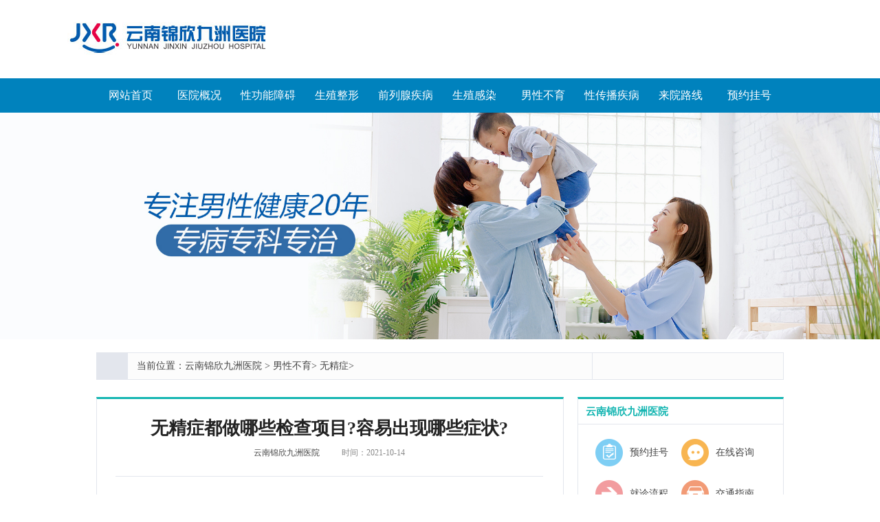

--- FILE ---
content_type: text/html; charset=UTF-8
request_url: https://www.0730www.com/44.html
body_size: 4553
content:
<!doctype html>
<html>
<head>
<meta http-equiv="Cache-Control" content="no-siteapp">
<meta http-equiv="Cache-Control" content="no-transform">
<meta charset="utf-8">
<title>无精症都做哪些检查项目?容易出现哪些症状? - 云南锦欣九洲医院</title>
<meta name="keywords" content="">
<meta name="description" content="在临床上，男性不育对男性来说是非常痛苦的情况，引起男性不育主要是因为精液有问题，死精，弱精，无精等等都是临床上非常常见的精液异常情况，当患者如果出现无精症的话，还是要及时去医院做相关的检查项目。无精症">
<link rel="stylesheet" type="text/css" href="https://www.0730www.com/style/pc/css/css.css">
<link rel="stylesheet" type="text/css" href="https://www.0730www.com/style/pc/css/main.css">

</head>

<body>
<div class="toplogo"><a href="https://www.0730www.com"><img src="https://www.0730www.com/style/pc/images/toplogo.jpg" alt="云南锦欣九洲医院"></a></div>
<div class="g-menu">
  <div class="g-menu-wrap">
    <div class="main-menu-con">
      <ul class="hb_clearfix">
        <li><a href="https://www.0730www.com">网站首页</a></li><li><a href="https://www.0730www.com/1/">医院概况</a></li><li><a href="https://www.0730www.com/3/">性功能障碍</a></li><li><a href="https://www.0730www.com/4/">生殖整形</a></li><li><a href="https://www.0730www.com/5/">前列腺疾病</a></li><li><a href="https://www.0730www.com/6/">生殖感染</a></li><li><a href="https://www.0730www.com/7/">男性不育</a></li><li><a href="https://www.0730www.com/8/">性传播疾病</a></li><li><a href="https://www.0730www.com/2/">来院路线</a></li>
        <li><a href="https://www.0730www.com/style/swt/" rel="nofollow">预约挂号</a></li>
      </ul>
    </div>
  </div>
</div>
<div class="banner"> <a href="https://www.0730www.com"><img src="https://www.0730www.com/style/pc/images/banner.jpg" alt="云南锦欣九洲医院"></a> </div>

<div class="sou ser">
  <div class="sou_1 ser1">
    <p class="p1"></p>
    <p class="p2">当前位置：<a href="https://www.0730www.com">云南锦欣九洲医院</a> > <a href='https://www.0730www.com/7/'> 男性不育</a>> <a href='https://www.0730www.com/30/'> 无精症</a>>  </p>
  </div>
</div>
<div class="list">
  <div class="listc">
    <div class="lsc_l">
      <div class="article">
        <div class="arc_1">
          <h1>无精症都做哪些检查项目?容易出现哪些症状?</h1>
          <p><span><a href="https://www.0730www.com">云南锦欣九洲医院</a></span><span>时间：2021-10-14</span></p>
        </div>
        <div class="arc_2">
          <div class="nr"><p>在临床上，男性不育对男性来说是非常痛苦的情况，引起男性不育主要是因为精液有问题，死精，弱精，无精等等都是临床上非常常见的精液异常情况，当患者如果出现无精症的话，还是要及时去医院做相关的检查项目。无精症都做哪些检查项目?针对这一情况，接下来，我们一起来了解一下。</p><p><strong>　　无精症都做哪些检查项目?</strong></p><p>1.精液检查，对于不孕男性，如果是精子问题引起的，可以进行精液检查。一般精液常规检查3次以上，如果没有发现精子，可以初步判断为无精子症。</p><p>2.无精子症还需要睾丸b超检查。通过这次检查，可以发现睾丸的一般病变，睾丸活检可以为无精子症的诊断和治疗提供更真实的依据。</p><p>3.常规体检，在进行体检时，医生会注意病人第二性征的发育情况，以及外生殖器的发育情况，如果病人的睾丸体积小于10毫升，且质地异常柔软，那么这种情况多提示睾丸功能差，触诊时要注意附睾.输精管是否有畸形、结节等问题。</p><p>4.内分泌检查，这也是无精子症的检查。内分泌检查可以在很多方面竞争，如血清FSH(卵泡刺激素)、LH(黄体生成素)、PRL(催乳素)、T(睾酮)、DHT(双氢睾酮)等。这些检查结果有助于区分原发性睾丸衰竭或继发性睾丸衰竭引起的无精子症。</p><p>无精子症是男性不育的重要原因之一。所以男性患无精子症时，要及时检查，根据检查结果进行治疗，注意生活中的调养。有些食物对预防无精子症和辅助治疗无精子症有一定的作用，主要是一些赖氨酸含量高的食物，是精子形成的必需成分。建议无精子症患者在治疗过程中多吃含有这些物质的食物。</p><p>对于男性朋友来说，男性在这方面的尊严是不可或缺的，但无精子症会在一定程度上降低男性的自信心，从而影响男性患者的生理和心理健康。因此，有必要了解无精子症的特期症状是非常必要的，这样可以帮助我们尽早发现病情，并到医院进行治疗。所以下面我们就带大家一起来的症状。</p><p>1.没有精子分泌:其实大部分男性朋友一开始都不知道自己有没有无精子症，因为精子分泌只发生在性成熟和性生活之后，所以很多男性朋友婚后才知道自己有无精子症。一般无精子症患者会发现自己分泌的精液减少，或者没有精子分泌。并且可以推测男性朋友是否患有无精症，无精症患者很难让伴侣怀孕。所以对于婚后不能生育的人，可以适当考虑是否患有无精子症，及时去正规医院诊治。</p><p>2.ph值的变化:无精子症患者的精液体积和PH值可以反映男性性腺和附属性腺的发育和功能。若附睾病变及输精管阻塞，精液PH值下降，若为急性附睾炎.前列腺炎及精囊炎，则男性PH&gt;8.0。与此同时，精液PH&gt;7.0无精症患者多普勒检查无精囊.附睾囊肿或静脉曲张等都会出现异常情况。因此，男性的ph值应该引起男性朋友的高度重视。预防胜于治疗。如果男性朋友能在早期通过ph值的变化来判断精液，就能及时发现这种疾病。</p><p>3.精液体积变化:事实上，精液体系的变化可以反映睾丸分泌雄激素和附性腺的功能状态。一般来说，精囊和前列腺的先天发育异常或功能障碍会导致精液体积减少，所以精液体积也可以在一定程度上说明高催乳素血症和高促性腺激素分泌过多的性腺功能障碍。因此，无精子症的一个特点是精液体积变小。</p><p>无精症都做哪些检查项目?西安男科医院医生表示：男性如果出现无精症的话，在生活当中一定要张张重视起来，尽早发现病情，接受正规医院的治疗，就能改善病情。当然，男性在生活当中也要注意保持乐观的心态，不要感到自卑，要保持良好的心态，积极配合治疗。</p></div>
        </div>
        <div class="clear"></div>
        <div class="arc_4">
          <ul>
            <li>上一篇：<a href="https://www.0730www.com/38.html" target="_self">无精症该怎么预防呢?有哪些诊断误区?</a> </li>
            <li>下一篇：没有了 </li>
          </ul>
        </div>
      </div>
    </div>
    <div class="lsc_r">
  <div class="r_fwzn">
    <div class="fw_t"> <strong>云南锦欣九洲医院</strong> </div>
    <div class="fw_c">
      <ul>
        <li style="margin-bottom:20px;"><a href="https://www.0730www.com/style/swt/" rel="nofollow" target="_blank"><img src="https://www.0730www.com/style/pc/images/nav_1.png" alt="">
          <p>预约挂号</p>
          </a></li>
        <li style="margin-bottom:20px;"><a href="https://www.0730www.com/style/swt/" rel="nofollow" target="_blank"><img src="https://www.0730www.com/style/pc/images/nav_2.png" alt="">
          <p>在线咨询</p>
          </a></li>
        <li style="margin-bottom:25px;"><a href="https://www.0730www.com/style/swt/" rel="nofollow" target="_blank"><img src="https://www.0730www.com/style/pc/images/nav_5.png" alt="">
          <p>就诊流程</p>
          </a></li>
        <li style="margin-bottom:25px;"><a href="https://www.0730www.com/2/" target="_blank"><img src="https://www.0730www.com/style/pc/images/nav_6.png" alt="">
          <p>交通指南</p>
          </a></li>
        <li style="margin-bottom:0;"><a href="https://www.0730www.com/style/swt/" rel="nofollow" target="_blank"><img src="https://www.0730www.com/style/pc/images/nav_7.png" alt="">
          <p>QQ咨询</p>
          </a></li>
        <li style="margin-bottom:0;"><a href="https://www.0730www.com/style/swt/" rel="nofollow" target="_blank"><img src="https://www.0730www.com/style/pc/images/nav_8.png" alt="">
          <p>官方微信</p>
          </a></li>
      </ul>
    </div>
    <script type="text/javascript">

          $(".fw_c li:even").css("margin-right","20px");

        </script> 
  </div>
  <div class="r_hzgz">
    <div class="fw_t rgz_t"> <strong>新闻资讯</strong> </div>
    <div class="rgz_c">
      <ul><li><a href="https://www.0730www.com/961.html" title="割包皮术后伤口愈合后会留下明显疤痕吗">割包皮术后伤口愈合后会留下明显疤痕吗</a></li><li><a href="https://www.0730www.com/960.html" title="关于包皮环切，术前如何准备应对术后可能出现的异常疼痛？">关于包皮环切，术前如何准备应对术后可能出现的异常疼痛？</a></li><li><a href="https://www.0730www.com/959.html" title="包皮手术术前可以携带小毯子等保暖用品吗">包皮手术术前可以携带小毯子等保暖用品吗</a></li><li><a href="https://www.0730www.com/958.html" title="关于包皮环切，术前如何准备应对术后可能出现的颜色不均？">关于包皮环切，术前如何准备应对术后可能出现的颜色不均？</a></li><li><a href="https://www.0730www.com/957.html" title="包皮过长术后如何减少局部摩擦带来的不适">包皮过长术后如何减少局部摩擦带来的不适</a></li><li><a href="https://www.0730www.com/956.html" title="包皮术前术后注意事项对患者体验的影响">包皮术前术后注意事项对患者体验的影响</a></li><li><a href="https://www.0730www.com/955.html" title="割包皮后龟头局部静脉颜色变浅是恢复吗？">割包皮后龟头局部静脉颜色变浅是恢复吗？</a></li><li><a href="https://www.0730www.com/954.html" title="割包皮术后水肿部位冷敷的时间与频率控制">割包皮术后水肿部位冷敷的时间与频率控制</a></li><li><a href="https://www.0730www.com/953.html" title="包皮过长术前检查医保报销的比例及申请流程">包皮过长术前检查医保报销的比例及申请流程</a></li><li><a href="https://www.0730www.com/952.html" title="包皮过长患者术前水杯的日常消毒方法">包皮过长患者术前水杯的日常消毒方法</a></li></ul>
    </div>
  </div>
  <div class="r_hzgz">
    <div class="fw_t rgz_t"> <strong>热点关注</strong> </div>
    <div class="rgz_c">
      <ul><li><a href="https://www.0730www.com/93.html" title="不同因素导致阳痿的原因不同">不同因素导致阳痿的原因不同</a></li><li><a href="https://www.0730www.com/94.html" title="关于阳痿的疾病常识介绍">关于阳痿的疾病常识介绍</a></li><li><a href="https://www.0730www.com/95.html" title="阳痿形成的四大因素介绍">阳痿形成的四大因素介绍</a></li><li><a href="https://www.0730www.com/96.html" title="吸烟导致阳痿的主要原因是什么">吸烟导致阳痿的主要原因是什么</a></li><li><a href="https://www.0730www.com/97.html" title="可能造成男性阳痿的原因是什么">可能造成男性阳痿的原因是什么</a></li><li><a href="https://www.0730www.com/98.html" title="酗酒引起男性阳痿的原因">酗酒引起男性阳痿的原因</a></li><li><a href="https://www.0730www.com/99.html" title="男性阳痿反复发作的原因">男性阳痿反复发作的原因</a></li><li><a href="https://www.0730www.com/100.html" title="器质性阳痿常见病因了解">器质性阳痿常见病因了解</a></li><li><a href="https://www.0730www.com/101.html" title="导致男人阳痿的三大因素">导致男人阳痿的三大因素</a></li><li><a href="https://www.0730www.com/102.html" title="阳痿发病的原因都有哪些">阳痿发病的原因都有哪些</a></li></ul>
    </div>
  </div>
</div>

  </div>
</div>
<div class="clear"></div>
<div class="bottom_menu">
  <ul>
    <li><a href="https://www.0730www.com">网站首页</a></li><li><a href="https://www.0730www.com/1/">医院概况</a></li><li><a href="https://www.0730www.com/3/">性功能障碍</a></li><li><a href="https://www.0730www.com/4/">生殖整形</a></li><li><a href="https://www.0730www.com/5/">前列腺疾病</a></li><li><a href="https://www.0730www.com/6/">生殖感染</a></li><li><a href="https://www.0730www.com/7/">男性不育</a></li><li><a href="https://www.0730www.com/8/">性传播疾病</a></li><li><a href="https://www.0730www.com/2/">来院路线</a></li>
    <li><a href="https://www.0730www.com/sitemap/category.xml" target="_blank">网站地图</a></li>
  </ul>
</div>
<div class="footer">
  <div class="foot">
    <div class="fxinxi">
      <p><a href="https://www.0730www.com">云南锦欣九洲医院</a></p>
      <p>门诊时间：8:00 - 21:00（节假日不休）</p>
      <p>医院地址：昆明市白云路229号</p>
      <p>本站内容仅供咨询参考，不代替您的医生或其他医务人员的建议，更不宜作为自行诊断或治疗依据</p>
      <p>如果您对自己健康方面的问题有疑问，请及时到医院就诊！</p>
      <p>免责声明：网站内部分图片素材来源于网络，如有涉及任何版权问题,请及时与我们联系，我们将尽快妥善处理！</p>
    </div>
  </div>
</div>

<script defer src="https://static.cloudflareinsights.com/beacon.min.js/vcd15cbe7772f49c399c6a5babf22c1241717689176015" integrity="sha512-ZpsOmlRQV6y907TI0dKBHq9Md29nnaEIPlkf84rnaERnq6zvWvPUqr2ft8M1aS28oN72PdrCzSjY4U6VaAw1EQ==" data-cf-beacon='{"version":"2024.11.0","token":"b6e2b220ddfc44239b672faca9d1cccb","r":1,"server_timing":{"name":{"cfCacheStatus":true,"cfEdge":true,"cfExtPri":true,"cfL4":true,"cfOrigin":true,"cfSpeedBrain":true},"location_startswith":null}}' crossorigin="anonymous"></script>
</body>
</html>

--- FILE ---
content_type: text/css
request_url: https://www.0730www.com/style/pc/css/css.css
body_size: 170
content:
@charset "utf-8";
/* CSS Document */
.toplogo {
  width: 1100px;
  margin: 0 auto;
}
.banner {
  position: relative;
  max-width: 1920px;
  margin: 0 auto;
}
.banner img {
  width: 100%;
}
.g-menu {
  height: 50px;
  width: 100%;
  min-width: 980px;
  background: #0082bd;
  text-align: center;
  z-index: 18
}
.g-menu-wrap {
  width: 1000px;
  margin: 0 auto;
  height: 50px;
}
.main-menu-con {
  float: left;
  color: #fff;
  font-size: 16px;
  line-height: 51px;
  position: relative;
  z-index: 10;
}
.main-menu-con:after {
  content: "";
  clear: both;
  visibility: hidden;
  height: 0;
  display: block
}
.main-menu-con ul {
  display: inline;
}
.main-menu-con li {
  float: left;
  width: 100px;
  text-align: center;
}
.main-menu-con a:link, .main-menu-con a:visited {
  display: block;
  color: #fff;
  width: 100px;
  height: 50px;
  line-height: 50px;
  font-size: 16px;
}
.bottom_menu {
  background: #0082bd;
  height: 52px;
  overflow: hidden;
  border-bottom: 1px #fff solid;
}
.bottom_menu ul {
  width: 1000px;
  margin: 0 auto;
  height: 52px;
  line-height: 52px;
}
.bottom_menu ul li {
  float: left;
  width: 100px;
  text-align: center;
}
.bottom_menu ul li a {
  font-size: 18px;
  font-family: 微软雅黑;
  color: #fff;
  line-height: 52px;
}
.footer {
  background: #424242;
  padding-bottom: 30px;
  overflow: hidden
}
.foot {
  width: 980px;
  margin: 0 auto;
  padding-top: 50px;
  overflow: hidden;
}
.fxinxi {
  text-align: center;
  font-size: 14px;
  color: #fff;
  line-height: 28px;
}
.fxinxi p a {
  color: #fff;
}

--- FILE ---
content_type: text/css
request_url: https://www.0730www.com/style/pc/css/main.css
body_size: 4382
content:
@charset "utf-8";

body{



	color: #444;



	font-family: "微软雅黑";



	font-size: 14px;



}



*{ margin:0; padding:0;}



a{ color:#444; text-decoration:none;}



a:hover{ color:#13b5b1; text-decoration:none;}



img{ border:none;}



em { font-style:normal;}



i { font-style:normal;}



ul li{ list-style:none;}



.clear{ clear:both;}



.fl{ float:left; display:inline }



.fr{ float:right; display:inline }















.header{ width:100%; height:auto;}





.menu{ width:100%; height:45px; background:#13b5b1;}



.mn{ width:1000px; height:45px; margin:0 auto; position:relative;}



.mn_1{ width:220px; height:45px; float:left; display:inline; background:url(../images/jb_nav1.jpg) no-repeat; line-height:42px; cursor:pointer;}



.mn_1 span.s1{ width:19px; height:45px; float:left; display:block;}



.mn_1 span.s2{ width:181px; padding-left:20px; height:45px; float:left; display:block; font-size:15px; color:#ffffff; font-weight:bold;}



.mn_2{ width:202px; height:375px; background:url(../images/nav_bg.png) no-repeat; position:absolute; left:0; top:45px; padding-left:18px; padding-top:25px;}



.mn_2 dl{ float:left; display:inline; margin-bottom:8px;}



.mn_2 dl dt{ width:48px; height:48px; float:left; display:inline; margin-top:6px; margin-right:14px;}



.mn_2 dl dd{ width:140px; height:auto; float:left; display:inline;}



.mn_2 dl dd p.p1{ font-size:12px; font-weight:bold;}



.mn_2 dl dd p.p1 a{ color:#13b5b1;}



.mn_2 dl dd p.p2{ font-size:12px; line-height:20px; margin-top:6px;}



.mn_2 dl dd p.p2 a{ color:#444444; margin-right:8px;}



.mn_2 dl dd p.p2 a:hover{ color:#13b5b1;}







.mn_3{ width:780px; height:45px; float:left; display:inline;}



.mn_3 ul li{ width:97px; height:45px; font-size:15px; line-height:42px; text-align:center; float:left; display:inline;}



.mn_3 ul li a{ width:97px; height:45px; color:#fff; float:left; display:block;}



.mn_3 ul li a:hover{ background:#11a3a0;}



.mn_3 ul li.n{ width:101px; background:#80c269; float:right;}



.mn_3 ul li.n a{ width:101px;}




.con{ width:1000px; height:auto; margin:15px auto 0;}



.sou{ width:998px; height:38px; border:1px solid #e3e6ed; background:#fcfcfc;}



.sou_1{ width:720px; height:38px; float:left; display:inline; border-right:1px solid #e3e6ed;}



.sou_1 p.p1{ width:45px; height:38px; float:left; background:#e3e6ed;}



.sou_1 p.p1 img{ margin-left:9px; margin-top:8px;}



.ser1 p.p1 img{ margin-left:6px; margin-top:6px;}



.sou_1 p.p2{ line-height:38px; padding-left:13px; float:left;}



.ser{ margin:15px auto 0;}



.sou_2{ width:277px; height:38px; float:left; display:inline; position:relative;}



.sou_2 input.key{ width:161px; height:38px; line-height:38px; float:left; display:inline; background:url(../images/fdj.png) no-repeat 9px 9px #fff; padding-left:37px; border:none; font-size:12px; font-family:"宋体"; color:#ccc;}



.sou_2 input.sub{ width:80px; height:40px; position:absolute; left:198px; top:-1px; background:url(../images/sou_bg.png) no-repeat; border:none; cursor:pointer;}







.menzhen{ width:1000px; height:300px; margin-top:25px;}



.mz_img{ width:600px; height:300px; float:left; display:inline;}



.mz_zx{ width:343px; height:285px; float:right; display:inline; padding-left:40px; padding-top:15px;}



.mz_zx ul li{ width:150px; height:40px; float:left; display:inline; margin-bottom:33px;}



.mz_zx ul li img{ width:40px; height:40px; float:left;}



.mz_zx ul li p{ width:100px; height:30px; float:left; padding-left:10px; padding-top:10px;}



.mz_zx ul li p a{ color:#666;}







.hos_info{ width:1000px; height:335px; margin-top:25px;}



.jbzz{ width:260px; height:335px; float:left; display:inline;}



.jb_t{ width:247px; height:36px; border-left:1px solid #e3e6ed; border-right:1px solid #e3e6ed; border-bottom:1px solid #e3e6ed; border-top:3px solid #13b5b1; padding-left:11px; line-height:34px;}



.jb_t strong{ font-size:15px; color:#13b5b1;}



.jb_c{ width:243px; height:277px; border-left:1px solid #e3e6ed; border-right:1px solid #e3e6ed; border-bottom:1px solid #e3e6ed; padding-left:15px; padding-top:17px;}



.jb_c dl{ height:auto; margin-bottom:6px; float:left;}



.jb_c dl dt{ width:224px; height:20px; background:url(../images/zz_ico.png) no-repeat 0 4px; line-height:20px; font-size:12px; font-weight:bold; padding-left:19px; float:left;}



.jb_c dl dt a{ color:#13b5b1;}



.jb_c dl dd{ font-size:12px; width:224px; float:left; margin-top:4px; line-height:22px;}



.jb_c dl dd a{ float:left; color:#666;margin: 0 2px;}



.jb_c dl dd a:hover{ color:#13b5b1;}



.jb_c dl dd span{ color:#dddddd; float:left; margin:0 5px;}











.news{ width:436px; height:335px; float:left; display:inline; margin-left:22px;}



.news_tit{ width:425px; height:40px; float:left; display:inline; background:url(../images/news_t.jpg) no-repeat; font-size:15px; line-height:40px;border-top: 3px solid #13b5b1;padding-left: 11px;}

.news_tit strong{color: #13b5b1;}









.news_con{ width:436px; height:277px;float:left; display:inline;}



.news_con dl{ width:436px;  border-bottom:1px dashed #d6d6d6;}



.news_con dl dt{ width:106px; height:74px; float:left; display:inline; margin-right:12px;}



.news_con dl dd{ padding: 10px 0;}



.news_con dl dd p.p1{ font-size:15px; font-weight:bold; height:20px; line-height:20px;}



.news_con dl dd p.p1 a{ color:#222222;}



.news_con dl dd p.p1 a:hover{ color:#13b5b1;}



.news_con dl dd p.p2{ font-size:12px; color:#999999; line-height:21px; margin-top:5px;text-indent: 2rem;}



.news_con dl dd p.p2 a{ color:#999;}



.news_con dl dd p.p2 a:hover{ color:#13b5b1;}



.news_con ul{ width:436px; height:auto; margin-top:10px;overflow: hidden;}



.news_con ul li{ width:413px; height:28px; float:left; display:inline; line-height:28px; background:url(../images/shi.png) no-repeat 0 6px; padding-left:23px; overflow:hidden;}

.news_con ul li time{float: right;}





.yyjs{ width:260px; height:335px; float:right; display:inline;}



.js_c{ width:244px; height:280px; border-left:1px solid #e3e6ed; border-right:1px solid #e3e6ed; border-bottom:1px solid #e3e6ed; padding-left:14px; padding-top:14px;}



.js_c dl dt{ width:230px; height:133px; float:left; display:inline;}



.js_c dl dd{ width:230px; height:125px; float:left; display:inline; margin-top:12px;}



.js_c dl dd p.p1{ font-size:12px; line-height:20px; text-align:justify; text-indent:2em;}



.js_c dl dd p.p2{ height:26px; padding-left:67px; margin-top:10px;}



.js_c dl dd p.p2 img{ float:left; display:inline;}



.js_c dl dd p.p2 a:hover img{ opacity:0.8; filter:alpha(opacity=80);}











.jibing{ width:1000px; height:auto; margin-top:25px;}



.zl_t{ width:1000px; height:45px; background:url(../images/tit_bg.jpg) no-repeat; line-height:44px;}



.zl_t p.p1{ width:104px; height:45px; float:left; background:url(../images/t_nav1.png) no-repeat 10px 9px; font-size:15px; font-weight:bold; color:#fff; padding-left:63px;}



.zl_t ul{ width:735px; height:45px; float:left; display:inline; padding-left:15px;}



.zl_t ul li{ float:left; display:inline; margin-right:10px;}



.zl_t ul li a{ color:#fff;}



.zl_t p.p2{ width:56px; height:45px; float:right; padding-left:15px;}



.zl_t p.p2 a{ font-size:12px; color:#ffffff;}







.zl_c{ width:1000px; height:auto;}



.zhen{ width:490px; height:291px; margin-top:22px;}



.zhen_t{ width:490px; height:40px; background:url(../images/t_t2.jpg) no-repeat; line-height:40px;}



.zhen_t p{ width:110px; height:40px; font-size:15px; font-weight:bold; padding-left:19px; float:left;}



.zhen_t p a{ color:#13b5b1;}



.zhen_t ul{ width:360px; height:40px; float:left; display:inline;}



.zhen_t ul li{ width:80px; height:40px; float:left; display:inline; text-align:center;}



.zhen_t ul li a{ color:#666666;}



.zhen_t ul li.hover{ width:98px; height:37px; border-left:1px solid #e3e6ed; border-right:1px solid #e3e6ed; border-top:3px solid #13b5b1; background:#ffffff; line-height:34px;}



.zhen_t ul li.hover a{ color:#13b5b1; font-weight:bold;}

.zhen:first-child,.zhen:nth-child(3),.zhen:nth-child(5){float: left;}

.zhen:nth-child(2n){float: right;}





.zhen_c{ width:467px; height:231px; border-left:1px solid #e3e6ed; border-right:1px solid #e3e6ed; border-bottom:1px solid #e3e6ed; padding-left:21px; padding-top:19px;}



.zhen_c dl{ width:442px; height:92px; border-bottom:1px dashed #d6d6d6;}



.zhen_c dl dt{ width:106px; height:74px; float:left; display:inline; margin-right:12px;}



.zhen_c dl dd{ height:70px; float:left; display:inline; padding-top:4px;}



.zhen_c dl dd p.p1{ font-size:15px; font-weight:bold; height:20px; line-height:20px;}



.zhen_c dl dd p.p1 a{ color:#222222;}



.zhen_c dl dd p.p1 a:hover{ color:#13b5b1;}



.zhen_c dl dd p.p2{ font-size:12px; color:#999999; line-height:21px; margin-top:5px; text-align:justify;text-indent: 2rem;}



.zhen_c dl dd p.p2 a{ color:#999;}



.zhen_c dl dd p.p2 a:hover{ color:#13b5b1;}







.zhen_c ul{ width:442px; height:auto; margin-top:15px;}



.zhen_c ul li{ width:180px; height:25px; line-height:25px; background:url(../images/shi.png) no-repeat 0 5px; padding-left:23px; font-size:12px; overflow:hidden;}

.zhen_c ul li:first-child,.zhen_c ul li:nth-child(3),.zhen_c ul li:nth-child(5),.zhen_c ul li:nth-child(7){float: left;}

.zhen_c ul li:nth-child(2n){float: right;}



.yyhj,.flink{width: 1000px;margin: 0 auto;margin-top: 25px;}

.yyhj img{width: 235px;float: left;margin: 10px;}

.yyhj img:first-child{margin-left: 0;}

.yyhj img:last-child{margin-right: 0;}

.flink{padding: 10px 0;}

.flink a{color: #333333;margin-right: 10px;}





/*专家样式开始*/







.tlzj{ width:1000px; height:45px; margin-top:25px;}



.expc_t p.p1{ background:url(../images/t_nav2.png) no-repeat 9px 8px;}



.expc_c{ width:1000px; height:460px; margin-top:23px;}



.docInfo{ width:716px; height:458px; border:1px solid #e3e6ed;}







.docInfo .xz{ width:694px; height:275px; border-bottom:1px solid #e3e6ed; overflow:hidden; padding-left:22px; padding-top:22px;}







.docInfo .pic{ width:250px; height:250px; _position:absolute; _left:0; _top:65px; }



.info{ width:395px; _position:absolute; _left:265px; _top:77px; margin-right:26px;}



.info .d1{ height:146px; padding-top:10px; float:left; display:inline; }



.info .d1 span.pic{ float:left; width:122px; display:inline; padding-right:15px; background-color:white; }



.info .d1 span a img{ width:120px; height:144px; border:1px solid #9c999a; }



.info .d1 h3{ line-height:30px; float:left; display:inline; width:360px; }



.info .d1 h3 a{ font-size:17px; font-weight:bold; }



.tj{ height:30px; line-height:30px; background-color:#F3F3F3; margin:10px 0; float:left; display:inline; width:360px; }



.tj span{ float:left; display:inline; margin-left:10px; font-size:14px;  width:169px; }



.info .d1 p{ line-height:21px; float:left; width:360px; }



.rljs div.sw.fl div.info.fr div.d1 p a.green{ }



.xz .info ul{ overflow:hidden; padding-top:20px; }



.xz .info li{ width:218px; overflow:hidden; }



.xz .info li a{ display:block; font-size:14px; padding-left:22px;width:auto; max-width:170px; float:left; overflow:hidden; height:42px; }



.xz .info li img{ float:left; margin-top:13px; margin-left:2px; }



.xz .info .l2, .info .l4, .info .l6, .info .l8{ margin:0; }



.sw{ padding-bottom:25px;}











.docInfo .sw h3{ line-height:25px; padding-bottom:13px; padding-top:6px; font-size:17px;}



.docInfo .sw h3 a{ font-size:17px; margin-right:10px; color:#13b5b1;}



.docInfo .sw h3 span{ color:#13b5b1; font-size:17px;}



.docInfo .sw p{ width:395px; height:auto; text-align:justify; color:#666666; line-height:26px;}



.docInfo .sw p a{ color:#666; }



.docInfo .sw p a:hover{ color:#13b5b1; }



.docInfo .swt{ padding-top:20px; float:left; display:inline; width:335px; height:41px; }



.docInfo .swt a{ width:100px; height:36px; float:left; display:block; margin-right:10px;}



.docInfo .swt a:hover img{ opacity:0.8; }



.docInfo .sc{ height:120px;position:relative; margin-top:20px; _position:absolute; _left:0; _top:374px; width:716px; }



#dmq{ margin-left:36px; width:641px; height:125px; overflow: hidden; position: relative; padding-left:2px; padding-right:1px;}



#dmq ul{ width:9999px; float:left;}



#dmc li{ float:left; width:100px; margin-right:8px; display:inline;}



#dmc li.on img{ border:1px solid #FF0000; }



#dmc li img{ width:100px; height:120px;}



.pn{ position:absolute; width:25px; height:41px;cursor:pointer; top:38px;}



#dprev{ left:10px; background:url(../images/left.png) no-repeat; left:-1px;}



#dnext{ right:10px; background:url(../images/right.png) no-repeat; right:-1px;}











.expc_r{ width:260px; height:460px; float:right; display:inline;}



.zxao{ width:260px; height:255px;}



.zo_t{ background:#fcfcfc;}



.zo_c{ width:239px; height:197px; border-left:1px solid #e3e6ed; border-right:1px solid #e3e6ed; border-bottom:1px solid #e3e6ed; padding-left:19px; padding-top:18px;}



.zo_c span{ width:56px; height:28px; float:left; display:block; line-height:28px; text-align:left; font-size:12px; color:#222222;}



.zo_c input.f{ width:153px; height:26px; line-height:26px; float:left; display:block; border:1px solid #e3e6ed; padding-left:10px;}



.zo_c p{ margin-bottom:8px; float:left;}



.zo_c p.n{ padding-top:6px;}



.zo_c input.sub{ width:80px; height:30px; float:left; display:block; background:url(../images/sub_a1.jpg) no-repeat; border:none; cursor:pointer; margin-right:5px;}



.zo_c input.re{ width:80px; height:30px; float:left; display:block; background:url(../images/re_a1.jpg) no-repeat; border:none; cursor:pointer;}







.zxin{ width:260px; height:205px;}



.zn_c{ width:244px; height:153px; border-left:1px solid #e3e6ed; border-right:1px solid #e3e6ed; border-bottom:1px solid #e3e6ed; padding-left:14px; padding-top:11px;}



.zn_c ul li{ width:214px; height:28px; float:left; display:inline; line-height:28px; padding-left:26px; font-size:12px;}











/*最新文章样式开始*/



.zxwen{ width:1000px; height:326px;margin:0 auto; margin-top:25px;}



.zwen_t p.p1{ background:url(../images/t_nav3.png) no-repeat 8px 9px;}



.zwen_t p.p2{ width:59px; height:45px; float:right; padding-left:12px;}







.zwen_c{ width:971px; height:236px; border:1px solid #e3e6ed; margin-top:26px; padding-left:27px; padding-top:17px;}



.zwen_c ul{ width:282px; height:219px; float:left; display:inline; overflow:hidden;}



.zwen_c ul.wz1,.zwen_c ul.wz2{ padding-right:19px; border-right:1px solid #f6f7f9; margin-right:27px; overflow;hidden;}



.zwen_c ul li{ width:259px; height:32px; line-height:32px; float:left; display:inline; background:url(../images/shi.png) no-repeat 0 10px; padding-left:23px;}



.zwen_c ul li a{ width:183px; height:32px; float:left; display:block; font-size:12px; color:#222222; overflow:hidden;}



.zwen_c ul li a:hover{ color:#13b5b1;}



.zwen_c ul li span{ float:right; display:inline; font-size:12px; color:#cfcfcf;}











/*走进我们样式开始*/



.zjtl{ width:1000px; height:218px; margin:0 auto; margin-top:25px;}



.zjtl_t{ width:1000px; height:40px; background:url(../images/l_t.jpg) no-repeat; line-height:40px;}



.zjtl_t p.p1{ font-size:15px; font-weight:bold; color:#13b5b1; padding-left:18px; float:left;}



.zjtl_t p.p2{ color:#ff6600; margin-left:21px; float:left;}



.zjtl_t ul{ width:396px; height:40px; float:right; display:inline;}



.zjtl_t ul li{ width:99px; height:40px; text-align:center; float:left; display:inline; cursor:pointer;}



.zjtl_t ul li a{ color:#666666;}



.zjtl_t ul li.hover{ width:97px; height:37px; border-left:1px solid #e3e6ed; border-right:1px solid #e3e6ed; border-top:3px solid #13b5b1; background:#ffffff; line-height:34px;}



.zjtl_t ul li.hover a{ font-weight:bold; color:#13b5b1;}







.zjtl_c{ width:977px; height:157px; border-left:1px solid #e3e6ed; border-right:1px solid #e3e6ed; border-bottom:1px solid #e3e6ed; padding-left:21px; padding-top:20px;}



.zjtl_c ul li{ width:180px; height:150px; float:left; display:inline; margin-right:14px;}



.zjtl_c ul li img{ width:180px; height:113px;}



.zjtl_c ul li p{ width:180px; height:20px; line-height:20px; text-align:center; font-size:12px; color:#666666; margin-top:4px;}







/*合作伙伴样式开始*/



.hzb{ width:1000px; height:auto; margin:0 auto; margin-top:25px;}



.hzb_t{ width:1000px; height:40px; background:url(../images/l_t.jpg) no-repeat;}



.hzb_t ul li{ width:99px; height:40px; text-align:center; float:left; display:inline; line-height:40px;}



.hzb_t ul li a{ color:#666666;}



.hzb_t ul li.hover{ width:97px; height:37px; border-left:1px solid #e3e6ed; border-right:1px solid #e3e6ed; border-top:3px solid #13b5b1; background:#ffffff; line-height:34px;}



.hzb_t ul li.hover a{ font-weight:bold; color:#13b5b1;}



.hzb_c{ width:969px; height:114px; border-left:1px solid #e3e6ed; border-right:1px solid #e3e6ed; border-bottom:1px solid #e3e6ed; padding-left:29px; padding-top:16px;}







.yqlj{ width:938px; height:auto; border-left:1px solid #e3e6ed; border-right:1px solid #e3e6ed; border-bottom:1px solid #e3e6ed; padding:20px 30px; line-height:26px;}



.yqlj a{ margin-right:20px;}











/*底部样式开始*/



.footer{ width:100%; height:auto; margin-top:35px;}



.fmenu{ width:100%; height:45px; background:#11a39f;}



.fm_c{ width:875px; height:45px; margin:0 auto; font-weight:bold; line-height:45px; padding-left:125px;}



.fm_c ul li{ float:left; display:inline; margin-right:30px;}



.fm_c ul li a{ color:#fff;}







.fcon{ width:100%; height:210px; background:#13b5b1;}



.f_d{ width:1000px; height:173px; margin:0 auto; padding-top:37px;}



.fd_l{ width:350px; height:135px; float:left; display:inline; border-right:1px solid #11a39f; margin-left:42px; padding-top:3px;}



.fd_l dt{ width:282px; height:59px; float:left; display:inline;}



.fd_l dd{ font-size:12px; color:#ffffff; line-height:21px; float:left; display:inline; margin-left:15px; margin-top:18px;}







.fd_r{ width:546px; height:138px; float:right; display:inline; font-size:12px;}



.fd_r dl{ width:80px; height:133px; float:left; display:inline; padding-top:5px;}



.fd_r dl dt{ height:20px; line-height:20px; font-weight:bold;}



.fd_r dl dt a{ color:#fff;}



.fd_r dl dd{ line-height:22px; margin-top:12px;}



.fd_r dl dd a{ color:#bae3e2;}



.fd_r dl dd a:hover{ color:#fff;}



.fd_r dl.f1{ margin-right:43px;}



.fd_r dl.f2{ margin-right:34px;}



.fd_r dl.f3{ margin-right:27px;}



.fd_r dl.f4{ margin-right:27px;}



















/*列表页样式开始*/



.list{ width:1000px; height:auto; margin:25px auto 0;}



.listc{ width:1000px; height:auto; float:left;}



.lsc_l{ float:left; display:inline; width:680px;}



.lsc_ll{ width:678px; height:auto; float:left; display:inline; border-top:3px solid #13b5b1; border-left:1px solid #e3e6ed; border-right:1px solid #e3e6ed; border-bottom:1px solid #e3e6ed; padding-top:30px;}



.ls_bingz{ margin-left:30px;}



.ls_bingz ul li{ width:308px; height:48px; float:left; display:inline; border:1px solid #13b5b1; margin-right:4px; margin-bottom:3px;}



.ls_bingz ul li span{ width:82px; height:48px; float:left; display:block; background:#13b5b1; font-size:15px; color:#fff; font-weight:bold; text-align:center; line-height:48px;}



.ls_bingz ul li a{ width:214px; height:48px; float:left; display:block; line-height:48px; color:#666; padding-left:11px; overflow:hidden;}



.ls_bingz ul li a:hover{ color:#13b5b1;}







.ls_page{ width:632px; height:auto; margin-left:23px; margin-top:5px;}



.ls_page dl{ width:632px; height:100px; border-bottom:1px dashed #d6d6d6; padding-top:22px;}



.ls_page dl dt{ height:26px; line-height:26px; font-size:17px; font-weight:bold;}



.ls_page dl dt a{ color:#13b5b1;}



.ls_page dl dd{ color:#888888; font-size:12px; text-align:justify; text-indent:2em; line-height:19px; margin-top:8px;}



.ls_page dl dd a{ color:#888;}







.page { font-size: 12px; margin: 60px 0 47px; text-align: center;}



.page a,.page span { color: #666;  margin:5px;border: 1px solid #ddd;padding: 4px 10px;text-decoration: none;}



.page a:hover,.page span.page_nowindex { background: #13b5b1; color: #fff; }









.ls_zx{ width:680px; height:92px; padding-top:20px; float:left; display:inline;}



.ls_zx ul li{ float:left; display:inline; margin-right:13px;}



.ls_zx ul li.n{ margin-right:0;}



.ls_zx ul li a:hover img{ opacity:0.8; filter:alpha(opacity=80);}











.lsc_r{ width:300px; height:auto; float:right; display:inline;}



.r_fwzn{ width:300px; height:311px;}



.fw_t{ width:287px; height:36px; line-height:36px; border-top:3px solid #13b5b1; border-left:1px solid #e3e6ed; border-right:1px solid #e3e6ed; border-bottom:1px solid #e3e6ed; padding-left:11px;}



.fw_t strong{ font-size:15px; color:#13b5b1;}



.fw_c{ width:273px; height:249px; border-left:1px solid #e3e6ed; border-right:1px solid #e3e6ed; border-bottom:1px solid #e3e6ed; padding-left:25px; padding-top:21px;}



.fw_c ul li{ width:125px; height:40px; float:left; display:inline;}



.fw_c ul li img{ width:40px; height:40px; float:left; display:inline;}



.fw_c ul li p{ width:70px; height:40px; line-height:40px; float:left; padding-left:10px;}







.r_nkzj{ width:300px; height:354px; margin-top:15px;}



.rzj_t{ width:287px; height:36px; line-height:36px; border-top:3px solid #13b5b1; border-left:1px solid #e3e6ed; border-right:1px solid #e3e6ed; border-bottom:1px solid #e3e6ed; padding-left:11px;}



.rzj_t p.p1{ width:100px; font-size:15px; color:#13b5b1; font-weight:bold; float:left;}



.rzj_t p.p2{ width:68px; height:36px; float:right; border-left:1px solid #e3e6ed; font-size:12px; text-align:center; line-height:36px;}



.rzj_c{ width:281px; height:292px; border-left:1px solid #e3e6ed; border-right:1px solid #e3e6ed; border-bottom:1px solid #e3e6ed; padding-left:17px; padding-top:21px;}



.zjcon{ width:264px; height:275px; overflow:hidden;}



.zjcon ul{display: block; height: auto; overflow: hidden;}



.zjcon ul li{ width:264px; height:134px; float:left; display:inline; border-bottom:1px dashed #eaeaea; margin-bottom:17px;}



.zjcon ul li dt{ width:100px; height:120px; float:left; display:inline; margin-right:12px;}



.zjcon ul li dd{ width:152px; height:120px; float:left; display:inline;}



.zjcon ul li dd p.p1{ height:20px; line-height:20px; font-weight:bold; color:#222;}



.zjcon ul li dd p.p1 a{ color:#222; margin-right:5px;}



.zjcon ul li dd p.p2{ font-size:12px; color:#888888; text-align:justify; line-height:19px; margin-top:4px;}



.zjcon ul li dd p.p2 a{ color:#888;}



.zjcon ul li dd p.p3{ margin-top:7px;}



.zjcon ul li dd p.p3 a:hover img{ opacity:0.8; filter:alpha(opacity=80);}







.r_cgal{ width:300px; height:auto; margin-top:15px;}



.ral_c{ width:278px; height:auto; border-left:1px solid #e3e6ed; border-right:1px solid #e3e6ed; border-bottom:1px solid #e3e6ed; padding-left:20px; padding-top:12px; padding-bottom:13px;}



.ral_c ul li{ width:278px; height:29px; line-height:29px; font-size:12px;}



.ral_c ul li a{ color:#666;}



.ral_c ul li a:hover{ color:#13b5b1;}







.r_hzgz{ width:300px; height:auto; margin-top:15px;}



.rgz_c{ width:281px; height:auto; border-left:1px solid #e3e6ed; border-right:1px solid #e3e6ed; border-bottom:1px solid #e3e6ed; padding-left:17px; padding-top:10px; padding-bottom:13px;}



.rgz_c ul li{ width:252px; height:29px; line-height:29px; padding-left:28px; font-size:12px;overflow: hidden;}



.rgz_c ul li:nth-child(1){ background:url(../images/o1.png) no-repeat 0 6px;}



.rgz_c ul li:nth-child(2){ background:url(../images/o2.png) no-repeat 0 6px;}



.rgz_c ul li:nth-child(3){ background:url(../images/o3.png) no-repeat 0 6px;}



.rgz_c ul li:nth-child(4){ background:url(../images/o4.png) no-repeat 0 6px;}



.rgz_c ul li:nth-child(5){ background:url(../images/o5.png) no-repeat 0 6px;}



.rgz_c ul li:nth-child(6){ background:url(../images/o6.png) no-repeat 0 6px;}



.rgz_c ul li:nth-child(7){ background:url(../images/o7.png) no-repeat 0 6px;}



.rgz_c ul li:nth-child(8){ background:url(../images/o8.png) no-repeat 0 6px;}



.rgz_c ul li:nth-child(9){ background:url(../images/o9.png) no-repeat 0 6px;}



.rgz_c ul li:nth-child(10){ background:url(../images/o10.png) no-repeat 0 6px;}



.rgz_c ul li a{ color:#666;}



.rgz_c ul li a:hover{ color:#13b5b1;}











.list_zj{ width:1000px; height:auto; margin:0 auto;}







/*文章页样式开始*/



.article{ width:678px; height:auto; float:left; display:inline; border-top:3px solid #13b5b1; border-left:1px solid #e3e6ed; border-right:1px solid #e3e6ed; border-bottom:1px solid #e3e6ed;}



.arc_1{ width:622px; height:auto; margin-left:27px; text-align:center; padding-top:26px; border-bottom:1px solid #e3e6ed; padding-bottom:25px;}



.arc_1 h1{ font-size:26px; color:#222; line-height:34px;}



.arc_1 p{ font-size:12px; color:#888888; margin-top:10px;}



.arc_1 p span{ margin:0 16px;}







.arc_2{ width:622px; height:auto; margin-left:27px; padding-top:24px; padding-bottom:30px;}



.arc_2 p{ color:#222222; line-height:24px; margin-bottom:15px;text-indent: 2rem;}







.arc_3{ width:622px; height:176px; margin-left:27px; border-top:1px dotted #e3e6ed; border-bottom:1px dotted #e3e6ed; padding-top:20px;}



.arc_3 p{ font-size:17px; color:#46ccc9; font-weight:bold; text-align:center; height:26px; line-height:26px; margin-bottom:18px;}



.arc_3 ul li{ float:left; display:inline; margin-right:18px;}



.arc_3 ul li.l1{ margin-left:60px;}



.arc_3 ul li a:hover img{ opacity:0.8; filter:alpha(opacity=80);}







.arc_4{ width:622px; height:auto; margin-left:27px; padding-top:15px; padding-bottom:30px;}



.arc_4 ul li{ height:24px; line-height:24px; font-size:12px; color:#999999;}



.arc_4 ul li a{ color:#222;}







.zzai{ text-align:center; padding-top:15px; padding-bottom:5px;}



.zzai a{ color:#00f; text-decoration:underline; margin-right:2px;}



